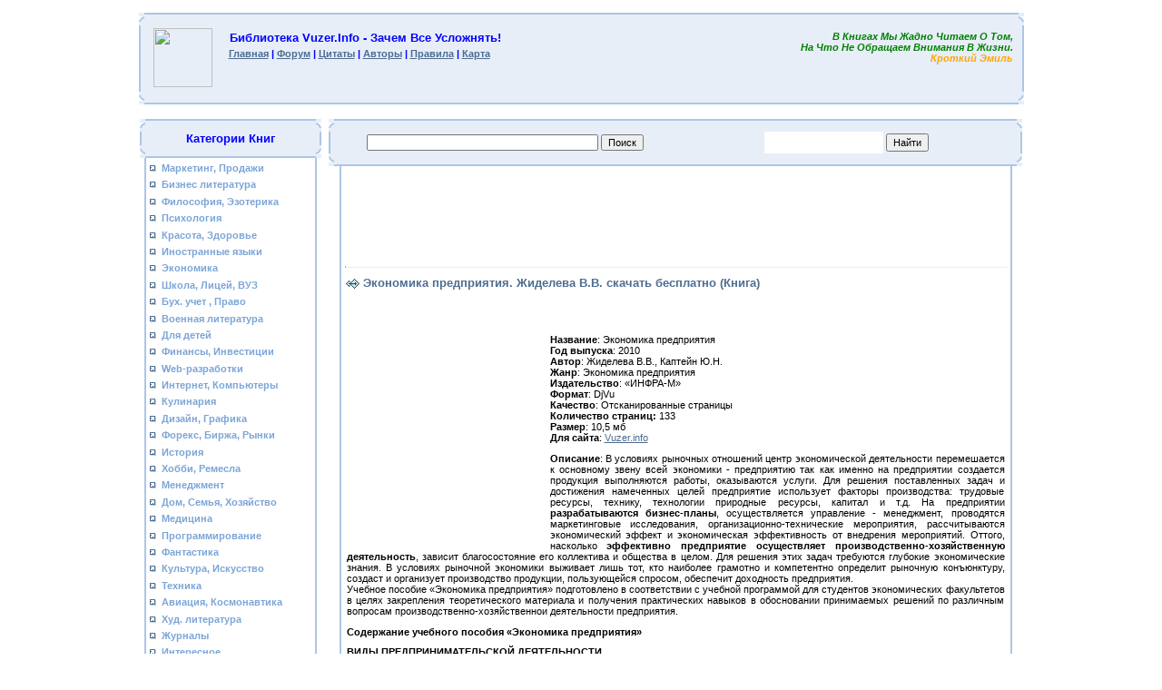

--- FILE ---
content_type: text/html; charset=utf-8
request_url: https://vuzer.info/load/ekonomika/ehkonomika_predprijatija_zhideleva_v_v/11-1-0-5175
body_size: 12324
content:
<!DOCTYPE html>
<html>
<head>
  <meta http-equiv="content-type" content="text/html; charset=utf-8">
  <title>Скачать Экономика предприятия. Жиделева В.В. бесплатно - Библиотека Vuzer.info</title>
  <meta name="keywords" content="Экономика предприятия. Жиделева В.В., скачать Экономика, скачать бесплатно Экономика">
  <meta name="Description" content="скачать Экономика предприятия. Жиделева В.В. бесплатно без регистрации">
  <link type="text/css" rel="StyleSheet" href="/_st/my.css">
  <link type="text/css" rel="StyleSheet" href="http://s33.ucoz.net/src/base.css">
  <link type="text/css" rel="StyleSheet" href="http://s33.ucoz.net/src/layer1.css">
  <script type="text/javascript" src="http://s33.ucoz.net/src/jquery-1.7.2.js"></script>
  <link href="http://s33.ucoz.net/src/ulightbox/ulightbox.css" rel="stylesheet" type="text/css">
  <script type="text/javascript" src="http://s33.ucoz.net/src/ulightbox/ulightbox.js"></script>
  <script type="text/javascript" src="http://s33.ucoz.net/src/uwnd.js?2"></script>
  <style type="text/css">
  .UhideBlock {display:none}
  </style>
</head>
<body bgcolor="#FFFFFF" topmargin="0" leftmargin="0" rightmargin="0" bottommargin="20" marginwidth="0" marginheight="0" style="padding:2px;">
  <br>
  <table align="center" border="0" width="975" cellspacing="0" cellpadding="0" bgcolor="#E7EEF8">
    <tr>
      <td valign="top"><img border="0" src="/.s/t/101/7.gif" width="6" height="6"></td>
      <td width="100%" style="border-top:2px solid #ACC6E5;"><img border="0" src="/.s/t/101/36.gif" width="1" height="1"></td>
      <td valign="top"><img border="0" src="/.s/t/101/8.gif" width="6" height="6"></td>
    </tr>
    <tr>
      <td style="border-left:2px solid #ACC6E5;"><img border="0" src="/.s/t/101/36.gif" width="1" height="1"></td>
      <td align="center" class="blocktitle">
        <table border="0" width="100%">
          <tr>
            <td align="center" width="80"><img src="http://vuzer.at.ua/home/images.jpeg" width="65" height="65"></td>
            <td valign="top">
              <table border="0" width="100%">
                <tr>
                  <td class="blocktitle" align="left">&nbsp;<b>Библиотека Vuzer.info - зачем все усложнять!</b>&nbsp;<br></td>
                </tr>
                <tr>
                  <td>
                    &nbsp;<a href="/">Главная</a> | <a href="/forum/">Форум</a> | <a href="/gb">Цитаты</a> | <a href="/publ/avtory_knig_izvestnye_i_ne_ochen/4">Авторы</a> | <a href="/index/0-4">Правила</a> | <a href="/index/0-11">Карта</a>
                  </td>
                </tr>
              </table>
            </td>
            <td align="right" valign="top">
              <table>
                <tr>
                  <td align="right"><i><span style="color:green">В книгах мы жадно читаем о том,<br>
                  на что не обращаем внимания в жизни.</span><br>
                  <span style="color:orange">Кроткий Эмиль</span></i></td>
                </tr>
              </table>
            </td>
          </tr>
        </table>
      </td>
      <td style="border-right:2px solid #ACC6E5;"><img border="0" src="/.s/t/101/36.gif" width="1" height="1"></td>
    </tr>
    <tr>
      <td valign="top"><img border="0" src="/.s/t/101/9.gif" width="6" height="6"></td>
      <td width="100%" style="border-bottom:2px solid #ACC6E5;"><img border="0" src="/.s/t/101/36.gif" width="1" height="1"></td>
      <td valign="top"><img border="0" src="/.s/t/101/10.gif" width="6" height="6"></td>
    </tr>
  </table><br>
  <table border="0" cellspacing="0" width="980" cellpadding="4" align="center">
    <tr>
      <td width="200" valign="top">
        <table border="0" width="100%" cellspacing="0" cellpadding="0">
          <tr>
            <td width="100%">
              <table border="0" width="100%" cellspacing="0" cellpadding="0" bgcolor="#E7EEF8">
                <tr>
                  <td valign="top"><img border="0" src="/.s/t/101/7.gif" width="6" height="6"></td>
                  <td width="100%" style="border-top:2px solid #ACC6E5;"><img border="0" src="/.s/t/101/36.gif" width="1" height="1"></td>
                  <td valign="top"><img border="0" src="/.s/t/101/8.gif" width="6" height="6"></td>
                </tr>
                <tr>
                  <td style="border-left:2px solid #ACC6E5;"><img border="0" src="/.s/t/101/36.gif" width="1" height="1"></td>
                  <td align="center" class="blocktitle"><b>Категории книг</b></td>
                  <td style="border-right:2px solid #ACC6E5;"><img border="0" src="/.s/t/101/36.gif" width="1" height="1"></td>
                </tr>
                <tr>
                  <td valign="top"><img border="0" src="/.s/t/101/9.gif" width="6" height="6"></td>
                  <td width="100%" style="border-bottom:2px solid #ACC6E5;"><img border="0" src="/.s/t/101/36.gif" width="1" height="1"></td>
                  <td valign="top"><img border="0" src="/.s/t/101/10.gif" width="6" height="6"></td>
                </tr>
              </table>
            </td>
          </tr>
          <tr>
            <td width="100%">
              <table border="0" width="95%" cellspacing="0" cellpadding="0" align="center">
                <tr>
                  <td style="border-left:2px solid #ACC6E5;"><img border="0" src="/.s/t/101/36.gif" width="1" height="1"></td>
                  <td style="padding-top:5px;">
                    <div id="uMenuDiv1" class="uMenuV" style="position:relative;">
                      <ul class="uMenuRoot">
                        <li>
                          <div class="umn-tl">
                            <div class="umn-tr">
                              <div class="umn-tc"></div>
                            </div>
                          </div>
                          <div class="umn-ml">
                            <div class="umn-mr">
                              <div class="umn-mc">
                                <div class="uMenuItem">
                                  <a href="/load/marketing_prodaji/4"><span>Маркетинг, Продажи</span></a>
                                </div>
                              </div>
                            </div>
                          </div>
                          <div class="umn-bl">
                            <div class="umn-br">
                              <div class="umn-bc">
                                <div class="umn-footer"></div>
                              </div>
                            </div>
                          </div>
                        </li>
                        <li>
                          <div class="umn-tl">
                            <div class="umn-tr">
                              <div class="umn-tc"></div>
                            </div>
                          </div>
                          <div class="umn-ml">
                            <div class="umn-mr">
                              <div class="umn-mc">
                                <div class="uMenuItem">
                                  <a href="/load/bizness_knigi/10"><span>Бизнес литература</span></a>
                                </div>
                              </div>
                            </div>
                          </div>
                          <div class="umn-bl">
                            <div class="umn-br">
                              <div class="umn-bc">
                                <div class="umn-footer"></div>
                              </div>
                            </div>
                          </div>
                        </li>
                        <li>
                          <div class="umn-tl">
                            <div class="umn-tr">
                              <div class="umn-tc"></div>
                            </div>
                          </div>
                          <div class="umn-ml">
                            <div class="umn-mr">
                              <div class="umn-mc">
                                <div class="uMenuItem">
                                  <a href="/load/filosofia_ezoterika/19"><span>Философия, Эзотерика</span></a>
                                </div>
                              </div>
                            </div>
                          </div>
                          <div class="umn-bl">
                            <div class="umn-br">
                              <div class="umn-bc">
                                <div class="umn-footer"></div>
                              </div>
                            </div>
                          </div>
                        </li>
                        <li>
                          <div class="umn-tl">
                            <div class="umn-tr">
                              <div class="umn-tc"></div>
                            </div>
                          </div>
                          <div class="umn-ml">
                            <div class="umn-mr">
                              <div class="umn-mc">
                                <div class="uMenuItem">
                                  <a href="/load/psihologia/3"><span>Психология</span></a>
                                </div>
                              </div>
                            </div>
                          </div>
                          <div class="umn-bl">
                            <div class="umn-br">
                              <div class="umn-bc">
                                <div class="umn-footer"></div>
                              </div>
                            </div>
                          </div>
                        </li>
                        <li>
                          <div class="umn-tl">
                            <div class="umn-tr">
                              <div class="umn-tc"></div>
                            </div>
                          </div>
                          <div class="umn-ml">
                            <div class="umn-mr">
                              <div class="umn-mc">
                                <div class="uMenuItem">
                                  <a href="/load/krasota_zdorovie/20"><span>Красота, Здоровье</span></a>
                                </div>
                              </div>
                            </div>
                          </div>
                          <div class="umn-bl">
                            <div class="umn-br">
                              <div class="umn-bc">
                                <div class="umn-footer"></div>
                              </div>
                            </div>
                          </div>
                        </li>
                        <li>
                          <div class="umn-tl">
                            <div class="umn-tr">
                              <div class="umn-tc"></div>
                            </div>
                          </div>
                          <div class="umn-ml">
                            <div class="umn-mr">
                              <div class="umn-mc">
                                <div class="uMenuItem">
                                  <a href="/load/inostrannie_iaziki/6"><span>Иностранные языки</span></a>
                                </div>
                              </div>
                            </div>
                          </div>
                          <div class="umn-bl">
                            <div class="umn-br">
                              <div class="umn-bc">
                                <div class="umn-footer"></div>
                              </div>
                            </div>
                          </div>
                        </li>
                        <li>
                          <div class="umn-tl">
                            <div class="umn-tr">
                              <div class="umn-tc"></div>
                            </div>
                          </div>
                          <div class="umn-ml">
                            <div class="umn-mr">
                              <div class="umn-mc">
                                <div class="uMenuItem">
                                  <a href="/load/ekonomika/11"><span>Экономика</span></a>
                                </div>
                              </div>
                            </div>
                          </div>
                          <div class="umn-bl">
                            <div class="umn-br">
                              <div class="umn-bc">
                                <div class="umn-footer"></div>
                              </div>
                            </div>
                          </div>
                        </li>
                        <li>
                          <div class="umn-tl">
                            <div class="umn-tr">
                              <div class="umn-tc"></div>
                            </div>
                          </div>
                          <div class="umn-ml">
                            <div class="umn-mr">
                              <div class="umn-mc">
                                <div class="uMenuItem">
                                  <a href="/load/shkola_licej_vuz/24"><span>Школа, Лицей, ВУЗ</span></a>
                                </div>
                              </div>
                            </div>
                          </div>
                          <div class="umn-bl">
                            <div class="umn-br">
                              <div class="umn-bc">
                                <div class="umn-footer"></div>
                              </div>
                            </div>
                          </div>
                        </li>
                        <li>
                          <div class="umn-tl">
                            <div class="umn-tr">
                              <div class="umn-tc"></div>
                            </div>
                          </div>
                          <div class="umn-ml">
                            <div class="umn-mr">
                              <div class="umn-mc">
                                <div class="uMenuItem">
                                  <a href="/load/uciot_pravo/7"><span>Бух. учет , Право</span></a>
                                </div>
                              </div>
                            </div>
                          </div>
                          <div class="umn-bl">
                            <div class="umn-br">
                              <div class="umn-bc">
                                <div class="umn-footer"></div>
                              </div>
                            </div>
                          </div>
                        </li>
                        <li>
                          <div class="umn-tl">
                            <div class="umn-tr">
                              <div class="umn-tc"></div>
                            </div>
                          </div>
                          <div class="umn-ml">
                            <div class="umn-mr">
                              <div class="umn-mc">
                                <div class="uMenuItem">
                                  <a href="/load/voennaja_literatura/25"><span>Военная литература</span></a>
                                </div>
                              </div>
                            </div>
                          </div>
                          <div class="umn-bl">
                            <div class="umn-br">
                              <div class="umn-bc">
                                <div class="umn-footer"></div>
                              </div>
                            </div>
                          </div>
                        </li>
                        <li>
                          <div class="umn-tl">
                            <div class="umn-tr">
                              <div class="umn-tc"></div>
                            </div>
                          </div>
                          <div class="umn-ml">
                            <div class="umn-mr">
                              <div class="umn-mc">
                                <div class="uMenuItem">
                                  <a href="/load/dlia_detei/14"><span>Для детей</span></a>
                                </div>
                              </div>
                            </div>
                          </div>
                          <div class="umn-bl">
                            <div class="umn-br">
                              <div class="umn-bc">
                                <div class="umn-footer"></div>
                              </div>
                            </div>
                          </div>
                        </li>
                        <li>
                          <div class="umn-tl">
                            <div class="umn-tr">
                              <div class="umn-tc"></div>
                            </div>
                          </div>
                          <div class="umn-ml">
                            <div class="umn-mr">
                              <div class="umn-mc">
                                <div class="uMenuItem">
                                  <a href="/load/finansi_investitsii/5"><span>Финансы, Инвестиции</span></a>
                                </div>
                              </div>
                            </div>
                          </div>
                          <div class="umn-bl">
                            <div class="umn-br">
                              <div class="umn-bc">
                                <div class="umn-footer"></div>
                              </div>
                            </div>
                          </div>
                        </li>
                        <li>
                          <div class="umn-tl">
                            <div class="umn-tr">
                              <div class="umn-tc"></div>
                            </div>
                          </div>
                          <div class="umn-ml">
                            <div class="umn-mr">
                              <div class="umn-mc">
                                <div class="uMenuItem">
                                  <a href="/load/web_razrabotki/8"><span>Web-разработки</span></a>
                                </div>
                              </div>
                            </div>
                          </div>
                          <div class="umn-bl">
                            <div class="umn-br">
                              <div class="umn-bc">
                                <div class="umn-footer"></div>
                              </div>
                            </div>
                          </div>
                        </li>
                        <li>
                          <div class="umn-tl">
                            <div class="umn-tr">
                              <div class="umn-tc"></div>
                            </div>
                          </div>
                          <div class="umn-ml">
                            <div class="umn-mr">
                              <div class="umn-mc">
                                <div class="uMenuItem">
                                  <a href="/load/internet_kompiuter/2"><span>Интернет, Компьютеры</span></a>
                                </div>
                              </div>
                            </div>
                          </div>
                          <div class="umn-bl">
                            <div class="umn-br">
                              <div class="umn-bc">
                                <div class="umn-footer"></div>
                              </div>
                            </div>
                          </div>
                        </li>
                        <li>
                          <div class="umn-tl">
                            <div class="umn-tr">
                              <div class="umn-tc"></div>
                            </div>
                          </div>
                          <div class="umn-ml">
                            <div class="umn-mr">
                              <div class="umn-mc">
                                <div class="uMenuItem">
                                  <a href="/load/kulinaria/15"><span>Кулинария</span></a>
                                </div>
                              </div>
                            </div>
                          </div>
                          <div class="umn-bl">
                            <div class="umn-br">
                              <div class="umn-bc">
                                <div class="umn-footer"></div>
                              </div>
                            </div>
                          </div>
                        </li>
                        <li>
                          <div class="umn-tl">
                            <div class="umn-tr">
                              <div class="umn-tc"></div>
                            </div>
                          </div>
                          <div class="umn-ml">
                            <div class="umn-mr">
                              <div class="umn-mc">
                                <div class="uMenuItem">
                                  <a href="/load/dizain_grafika/12"><span>Дизайн, Графика</span></a>
                                </div>
                              </div>
                            </div>
                          </div>
                          <div class="umn-bl">
                            <div class="umn-br">
                              <div class="umn-bc">
                                <div class="umn-footer"></div>
                              </div>
                            </div>
                          </div>
                        </li>
                        <li>
                          <div class="umn-tl">
                            <div class="umn-tr">
                              <div class="umn-tc"></div>
                            </div>
                          </div>
                          <div class="umn-ml">
                            <div class="umn-mr">
                              <div class="umn-mc">
                                <div class="uMenuItem">
                                  <a href="/load/forex_birja/9"><span>Форекс, Биржа, Рынки</span></a>
                                </div>
                              </div>
                            </div>
                          </div>
                          <div class="umn-bl">
                            <div class="umn-br">
                              <div class="umn-bc">
                                <div class="umn-footer"></div>
                              </div>
                            </div>
                          </div>
                        </li>
                        <li>
                          <div class="umn-tl">
                            <div class="umn-tr">
                              <div class="umn-tc"></div>
                            </div>
                          </div>
                          <div class="umn-ml">
                            <div class="umn-mr">
                              <div class="umn-mc">
                                <div class="uMenuItem">
                                  <a href="/load/istoria/28"><span>История</span></a>
                                </div>
                              </div>
                            </div>
                          </div>
                          <div class="umn-bl">
                            <div class="umn-br">
                              <div class="umn-bc">
                                <div class="umn-footer"></div>
                              </div>
                            </div>
                          </div>
                        </li>
                        <li>
                          <div class="umn-tl">
                            <div class="umn-tr">
                              <div class="umn-tc"></div>
                            </div>
                          </div>
                          <div class="umn-ml">
                            <div class="umn-mr">
                              <div class="umn-mc">
                                <div class="uMenuItem">
                                  <a href="/load/hobbi_remesla/17"><span>Хобби, Ремесла</span></a>
                                </div>
                              </div>
                            </div>
                          </div>
                          <div class="umn-bl">
                            <div class="umn-br">
                              <div class="umn-bc">
                                <div class="umn-footer"></div>
                              </div>
                            </div>
                          </div>
                        </li>
                        <li>
                          <div class="umn-tl">
                            <div class="umn-tr">
                              <div class="umn-tc"></div>
                            </div>
                          </div>
                          <div class="umn-ml">
                            <div class="umn-mr">
                              <div class="umn-mc">
                                <div class="uMenuItem">
                                  <a href="/load/menedjment_upravlenie/21"><span>Менеджмент</span></a>
                                </div>
                              </div>
                            </div>
                          </div>
                          <div class="umn-bl">
                            <div class="umn-br">
                              <div class="umn-bc">
                                <div class="umn-footer"></div>
                              </div>
                            </div>
                          </div>
                        </li>
                        <li>
                          <div class="umn-tl">
                            <div class="umn-tr">
                              <div class="umn-tc"></div>
                            </div>
                          </div>
                          <div class="umn-ml">
                            <div class="umn-mr">
                              <div class="umn-mc">
                                <div class="uMenuItem">
                                  <a href="/load/dom_semia_hoziaistvo/1"><span>Дом, Семья, Хозяйство</span></a>
                                </div>
                              </div>
                            </div>
                          </div>
                          <div class="umn-bl">
                            <div class="umn-br">
                              <div class="umn-bc">
                                <div class="umn-footer"></div>
                              </div>
                            </div>
                          </div>
                        </li>
                        <li>
                          <div class="umn-tl">
                            <div class="umn-tr">
                              <div class="umn-tc"></div>
                            </div>
                          </div>
                          <div class="umn-ml">
                            <div class="umn-mr">
                              <div class="umn-mc">
                                <div class="uMenuItem">
                                  <a href="/load/medicina/31"><span>Медицина</span></a>
                                </div>
                              </div>
                            </div>
                          </div>
                          <div class="umn-bl">
                            <div class="umn-br">
                              <div class="umn-bc">
                                <div class="umn-footer"></div>
                              </div>
                            </div>
                          </div>
                        </li>
                        <li>
                          <div class="umn-tl">
                            <div class="umn-tr">
                              <div class="umn-tc"></div>
                            </div>
                          </div>
                          <div class="umn-ml">
                            <div class="umn-mr">
                              <div class="umn-mc">
                                <div class="uMenuItem">
                                  <a href="/load/programirovanie/16"><span>Программирование</span></a>
                                </div>
                              </div>
                            </div>
                          </div>
                          <div class="umn-bl">
                            <div class="umn-br">
                              <div class="umn-bc">
                                <div class="umn-footer"></div>
                              </div>
                            </div>
                          </div>
                        </li>
                        <li>
                          <div class="umn-tl">
                            <div class="umn-tr">
                              <div class="umn-tc"></div>
                            </div>
                          </div>
                          <div class="umn-ml">
                            <div class="umn-mr">
                              <div class="umn-mc">
                                <div class="uMenuItem">
                                  <a href="/load/fantastika/29"><span>Фантастика</span></a>
                                </div>
                              </div>
                            </div>
                          </div>
                          <div class="umn-bl">
                            <div class="umn-br">
                              <div class="umn-bc">
                                <div class="umn-footer"></div>
                              </div>
                            </div>
                          </div>
                        </li>
                        <li>
                          <div class="umn-tl">
                            <div class="umn-tr">
                              <div class="umn-tc"></div>
                            </div>
                          </div>
                          <div class="umn-ml">
                            <div class="umn-mr">
                              <div class="umn-mc">
                                <div class="uMenuItem">
                                  <a href="/load/kulitura_iskustvo/26"><span>Культура, Искусство</span></a>
                                </div>
                              </div>
                            </div>
                          </div>
                          <div class="umn-bl">
                            <div class="umn-br">
                              <div class="umn-bc">
                                <div class="umn-footer"></div>
                              </div>
                            </div>
                          </div>
                        </li>
                        <li>
                          <div class="umn-tl">
                            <div class="umn-tr">
                              <div class="umn-tc"></div>
                            </div>
                          </div>
                          <div class="umn-ml">
                            <div class="umn-mr">
                              <div class="umn-mc">
                                <div class="uMenuItem">
                                  <a href="/load/tehnika/27"><span>Техника</span></a>
                                </div>
                              </div>
                            </div>
                          </div>
                          <div class="umn-bl">
                            <div class="umn-br">
                              <div class="umn-bc">
                                <div class="umn-footer"></div>
                              </div>
                            </div>
                          </div>
                        </li>
                        <li>
                          <div class="umn-tl">
                            <div class="umn-tr">
                              <div class="umn-tc"></div>
                            </div>
                          </div>
                          <div class="umn-ml">
                            <div class="umn-mr">
                              <div class="umn-mc">
                                <div class="uMenuItem">
                                  <a href="/load/aviacija_kosmonavtika/30"><span>Авиация, Космонавтика</span></a>
                                </div>
                              </div>
                            </div>
                          </div>
                          <div class="umn-bl">
                            <div class="umn-br">
                              <div class="umn-bc">
                                <div class="umn-footer"></div>
                              </div>
                            </div>
                          </div>
                        </li>
                        <li>
                          <div class="umn-tl">
                            <div class="umn-tr">
                              <div class="umn-tc"></div>
                            </div>
                          </div>
                          <div class="umn-ml">
                            <div class="umn-mr">
                              <div class="umn-mc">
                                <div class="uMenuItem">
                                  <a href="/load/hudojestvennaia_literatura/22"><span>Худ. литература</span></a>
                                </div>
                              </div>
                            </div>
                          </div>
                          <div class="umn-bl">
                            <div class="umn-br">
                              <div class="umn-bc">
                                <div class="umn-footer"></div>
                              </div>
                            </div>
                          </div>
                        </li>
                        <li>
                          <div class="umn-tl">
                            <div class="umn-tr">
                              <div class="umn-tc"></div>
                            </div>
                          </div>
                          <div class="umn-ml">
                            <div class="umn-mr">
                              <div class="umn-mc">
                                <div class="uMenuItem">
                                  <a href="/load/jurnali/23"><span>Журналы</span></a>
                                </div>
                              </div>
                            </div>
                          </div>
                          <div class="umn-bl">
                            <div class="umn-br">
                              <div class="umn-bc">
                                <div class="umn-footer"></div>
                              </div>
                            </div>
                          </div>
                        </li>
                        <li>
                          <div class="umn-tl">
                            <div class="umn-tr">
                              <div class="umn-tc"></div>
                            </div>
                          </div>
                          <div class="umn-ml">
                            <div class="umn-mr">
                              <div class="umn-mc">
                                <div class="uMenuItem">
                                  <a href="/load/interesnoe/13"><span>Интересное</span></a></div><div></br>
<script type="text/javascript">
<!--
var _acic={dataProvider:10,allowCookieMatch:false};(function(){var e=document.createElement("script");e.type="text/javascript";e.async=true;e.src="https://www.acint.net/aci.js";var t=document.getElementsByTagName("script")[0];t.parentNode.insertBefore(e,t)})()
//-->
</script></div>
                                </div>
                              </div>
                            </div>
                          </div>
                          <div class="umn-bl">
                            <div class="umn-br">
                              <div class="umn-bc">
                                <div class="umn-footer"></div>
                              </div>
                            </div>
                          </div>
                        </li>
                      </ul>
                    </div>
                    <script type="text/javascript">
                    $(function(){_uBuildMenu('#uMenuDiv1',0,document.location.href+'/','uMenuItemA','uMenuArrow',2500);})
                    </script>
                  </td>
                  <td style="border-right:2px solid #ACC6E5;"><img border="0" src="/.s/t/101/36.gif" width="1" height="1"></td>
                </tr>
                <tr>
                  <td valign="top"><img border="0" src="/.s/t/101/9.gif" width="6" height="6"></td>
                  <td width="100%" style="border-bottom:2px solid #ACC6E5;"><img border="0" src="/.s/t/101/36.gif" width="1" height="1"></td>
                  <td valign="top"><img border="0" src="/.s/t/101/10.gif" width="6" height="6"></td>
                </tr>
              </table>
            </td>
          </tr>
        </table><br>
      </td>
      <td valign="top">
        <table border="0" width="100%" cellspacing="0" cellpadding="0">
          <tr>
            <td width="100%">
              <table border="0" width="100%" cellspacing="0" cellpadding="0" bgcolor="#E7EEF8">
                <tr>
                  <td valign="top"><img border="0" src="/.s/t/101/7.gif" width="6" height="6"></td>
                  <td width="100%" style="border-top:2px solid #ACC6E5;"><img border="0" src="/.s/t/101/36.gif" width="1" height="1"></td>
                  <td valign="top"><img border="0" src="/.s/t/101/8.gif" width="6" height="6"></td>
                </tr>
                <tr>
                  <td style="border-left:2px solid #ACC6E5;"><img border="0" src="/.s/t/101/36.gif" width="1" height="1"></td>
                  <td align="center">
                    <table border="0" width="100%" cellspacing="0" cellpadding="0">
                      <tr>
                        <td align="center" width="50%">
                          <form action="https://vuzer.info/index/poisk_na_vuzer_info/0-15" id="cse-search-box" name="cse-search-box">
                            <div>
                              <input type="hidden" name="cx" value="partner-pub-6656600838850297:eyrn3zl4y2p"> <input type="hidden" name="cof" value="FORID:11"> <input type="hidden" name="ie" value="UTF-8"> <input type="text" name="q" size="40"> <input type="submit" name="sa" value="&#x041f;&#x043e;&#x0438;&#x0441;&#x043a;">
                            </div>
                          </form>
                          <script type="text/javascript" src="http://www.google.ru/cse/brand?form=cse-search-box&amp;lang=ru"></script>
                        </td>
                        <td align="center" width="50%">
                          <input class="otextarea" style="border: #FFFFFF; width: 250; height: 22px;" autocomplete="off" value="" id="mainSearchInput" onkeyup="if(event.keyCode!=13){suggest(this.value,event.keyCode)}else{return checkEnterSearch();}" type="text"> <input class="button" id="mySearchSubmitButton" onclick="document.mysearchform.query.value=$('#mainSearchInput').val();document.mysearchform.submit();" style="height: 20px;" value="Найти" type="submit"><br>
                          <form method="post" action="/load/" name="mysearchform" id="mysearchform">
                            <input name="query" type="hidden"> <input name="a" value="2" type="hidden">
                          </form>
                        </td>
                      </tr>
                    </table>
                  </td>
                  <td style="border-right:2px solid #ACC6E5;"><img border="0" src="/.s/t/101/36.gif" width="1" height="1"></td>
                </tr>
                <tr>
                  <td valign="top"><img border="0" src="/.s/t/101/9.gif" width="6" height="6"></td>
                  <td width="100%" style="border-bottom:2px solid #ACC6E5;"><img border="0" src="/.s/t/101/36.gif" width="1" height="1"></td>
                  <td valign="top"><img border="0" src="/.s/t/101/10.gif" width="6" height="6"></td>
                </tr>
              </table>
            </td>
          </tr>
          <tr>
            <td width="100%">
              <table border="0" width="97%" cellspacing="0" cellpadding="0" align="center">
                <tr>
                  <td style="border-left:2px solid #ACC6E5;"><img border="0" src="/.s/t/101/36.gif" width="1" height="1"></td>
                  <td>
                    <table border="0" cellpadding="0" cellspacing="0" width="728" height="105">
                      <tr>
                        <td>
                          <div id="PC_Teaser_Block_16240"></div>
                        </td>
                      </tr>
                    </table>
                    <table border="0" width="100%" cellpadding="0" cellspacing="0">
                      <tr>
                        <td>
                          <hr>
                          <div class="eTitle" style="padding-bottom:5px;">
                            <h1>Экономика предприятия. Жиделева В.В. скачать бесплатно (Книга)</h1>
                          </div>
                          <table border="0" width="100%" cellspacing="0" cellpadding="2" class="eBlock">
                            <tr>
                              <td colspan="2">
                                <img src="/_ld/51/55352431.jpg" alt="Экономика предприятия. Жиделева В.В." class="table" align="left" width="200" height="250">
                                <p>
                                <script type="text/javascript">

                                <!--
                                google_ad_client = "ca-pub-6656600838850297";
                                /* Vuzer-468&#42;60 (belii) */
                                google_ad_slot = "0226953298";
                                google_ad_width = 468;
                                google_ad_height = 60;
                                //-->
                                </script><br></p>
                                <div align="justify">
                                  <b>Название</b>: Экономика предприятия<br>
                                  <b>Год выпуска</b>: 2010<br>
                                  <b>Автор</b>: Жиделева В.В., Каптейн Ю.Н.<br>
                                  <b>Жанр</b>: Экономика предприятия<br>
                                  <b>Издательство</b>: «ИНФРА-М»<br>
                                  <b>Формат</b>: DjVu<br>
                                  <b>Качество</b>: Отсканированные страницы<br>
                                  <b>Количество страниц:</b> 133<br>
                                  <b>Размер</b>: 10,5 мб<br>
                                  <b>Для сайта</b>: <a class="link" href="/" rel="nofollow" target="_blank">Vuzer.info</a>
                                  <p><b>Описание</b>: В условиях рыночных отношений центр экономической деятельности перемешается к основному звену всей экономики - предприятию так как именно на предприятии создается продукция выполняются работы, оказываются услуги. Для решения поставленных задач и достижения намеченных целей предприятие использует факторы производства: трудовые ресурсы, технику, технологии природные ресурсы, капитал и т.д. На предприятии <b>разрабатываются бизнес-планы</b>, осуществляется управление - менеджмент, проводятся маркетинговые исследования, организационно-технические мероприятия, рассчитываются экономический эффект и экономическая эффективность от внедрения мероприятий. Оттого, насколько <b>эффективно предприятие осуществляет производственно-хозяйственную деятельность</b>, зависит благосостояние его коллектива и общества в целом. Для решения этих задач требуются глубокие экономические знания. В условиях рыночной экономики выживает лишь тот, кто наиболее грамотно и компетентно определит рыночную конъюнктуру, создаст и организует производство продукции, пользующейся спросом, обеспечит доходность предприятия.<br>
                                  Учебное пособие «Экономика предприятия» подготовлено в соответствии с учебной программой для студентов экономических факультетов в целях закрепления теоретического материала и получения практических навыков в обосновании принимаемых решений по различным вопросам производственно-хозяйственнои деятельности предприятия.</p>
                                  <p><b>Содержание учебного пособия «Экономика предприятия»</b></p>
                                  <p><b>ВИДЫ ПРЕДПРИНИМАТЕЛЬСКОЙ ДЕЯТЕЛЬНОСТИ<br>
                                  ОРГАНИЗАЦИОННО-ПРАВОВЫЕ ФОРМЫ ПРЕДПРИЯТИЙ<br>
                                  ВИДЫ И ФОРМЫ СОБСТВЕННОСТИ<br>
                                  МОДЕЛИ ПОВЕДЕНИЯ ПРЕДПРИЯТИЙ В ПЕРЕХОДНЫЙ ПЕРИОД<br>
                                  ПРОИЗВОДСТВЕННАЯ ПРОГРАММА ПРЕДПРИЯТИЯ<br>
                                  ПРОИЗВОДСТВЕННАЯ МОЩНОСТЬ ПРЕДПРИЯТИЯ<br>
                                  ОСНОВНЫЕ ПРОИЗВОДСТВЕННЫЕ ФОНДЫ<br>
                                  ОБОРОТНЫЕ СРЕДСТВА<br>
                                  КАДРЫ ПРЕДПРИЯТИЯ, ПРОИЗВОДИТЕЛЬНОСТЬ ТРУДА<br>
                                  ИНВЕСТИЦИОННАЯ ДЕЯТЕЛЬНОСТЬ ПРЕДПРИЯТИЯ<br>
                                  ОПЛАТА ТРУДА РАБОТНИКОВ<br>
                                  СЕБЕСТОИМОСТЬ ПРОДУКЦИИ<br>
                                  ПРИБЫЛЬ И РЕНТАБЕЛЬНОСТЬ<br>
                                  МЕТОДОЛОГИЧЕСКИЕ ОСНОВЫ АНАЛИЗА СЕБЕСТОИМОСТИ ПРОДУКЦИИ И ПРИБЫЛИ В РЫНОЧНЫХ УСЛОВИЯХ<br>
                                  ЭКОНОМИЧЕСКАЯ ЭФФЕКТИВНОСТЬ ПРОИЗВОДСТВА<br>
                                  ЭКОНОМИЧЕСКИЙ АНАЛИЗ ФИНАНСОВОГО СОСТОЯНИЯ И ХОЗЯЙСТВЕННОЙ ДЕЯТЕЛЬНОСТИ ПРЕДПРИЯТИЯ<br>
                                  КОНТРОЛЬНЫЕ ЗАДАНИЯ<br>
                                  ОТВЕТЫ НА ЗАДАЧИ<br>
                                  ТЕСТЫ<br>
                                  СЛОВАРЬ ЭКОНОМИЧЕСКИХ ТЕРМИНОВ</b></p>
                                  <p></p>
                                  <div align="center">
                                    <b><br>
                                    <a class="link" href="/go?http://letitbit.net/download/79130.791ee96c835a099159e6d0c957927feb0/EP_Zh.rar.html" title="http://letitbit.net/download/79130.791ee96c835a099159e6d0c957927feb0/EP_Zh.rar.html" rel="nofollow" target="_blank">Скачать с letitbit</a></b>
                                    <p><b><a class="link" href="/go?http://shareflare.net/download/943889.791ee96c835a099159e6d0c957927feb0/EP_Zh.rar.html" title="http://shareflare.net/download/943889.791ee96c835a099159e6d0c957927feb0/EP_Zh.rar.html" rel="nofollow" target="_blank">Скачать с shareflare</a></b></p>
                                    <p><b><a class="link" href="/go?http://depositfiles.com/files/kq648izpq" title="http://depositfiles.com/files/kq648izpq" rel="nofollow" target="_blank">Скачать с depositfiles</a><br></b></p>
                                  </div>
                                </div>
                              </td>
                            </tr>
                            <tr>
                              <td align="center" colspan="2">
                                <script type="text/javascript">
                                <!--
                                google_ad_client = "ca-pub-6656600838850297";
                                /* Vuzer-320&#42;50 (skachati) */
                                google_ad_slot = "4099086963";
                                google_ad_width = 320;
                                google_ad_height = 50;
                                //-->
                                </script>
                              </td>
                            </tr>
                            <tr height="280">
                              <td align="center" width="45%">
                                <script type="text/javascript">
                                <!--
                                google_ad_client = "pub-6656600838850297";
                                /* 300x250, Vuzer */
                                google_ad_slot = "1549756521";
                                google_ad_width = 300;
                                google_ad_height = 250;
                                //-->
                                </script>
                              </td>
                              <td align="center">
                                <br>
                                <table border="0" width="300px" height="250px" cellspacing="5" cellpadding="10" bgcolor="#E7EEF8">
                                  <tr>
                                    <td valign="top">
                                      <h2>А знаете ли Вы что...</h2><b>Самая маленькая книга</b> (1х1 мм) – книга с детской сказкой «<b>Старый король Коул</b>» – была напечатана на бумаге плотностью 22 г/м2 тиражом в 85 экземпляров в марте 1985г. издательством «<b>Глениффер пресс</b>», Шотландия. Страницы книги можно переворачивать только с помощью иглы, да и то с большой осторожностью.
                                    </td>
                                  </tr>
                                </table><br>
                              </td>
                            </tr>
                            <tr>
                              <td class="eDetails1" colspan="2"><span style="color:gray">Книга "<b>Экономика предприятия. Жиделева В.В.</b>" расположена в категории <a href="/load/ekonomika/11">Экономика</a>. Книга была добавлена в нашу библиотеку пользователем <a href="javascript://" rel="nofollow" onclick="window.open('https://vuzer.info/index/8-2','up2','scrollbars=1,top=0,left=0,resizable=1,width=680,height=350');return false;">vuzer</a>. Вы <b>1144</b> пользователь, который просматривает данный материал. Скачать "<b>Экономика предприятия. Жиделева В.В.</b>" вы можете абсолютно бесплатно по ссылкам расположенным выше, однако помните, что Книга представлена(н) исключительно в ознакомительных целях и после ее(его) изучения, необходимо удалить с Вашего жесткого диска. :)) На данный момент Книга "<b>Экономика предприятия. Жиделева В.В.</b>" имеет оценку <b><span id="entRating5175">0.0</span></b>/<b><span id="entRated5175">0</span></b>, чтобы ее повысить выберите 5 звездочек на шкале расположенной ниже. Так же будем Вам признательные если Вы в комментарии, оставите свой отзыв о данном материале. эту книгу еще можно найти по следующим меткам: <a href="/search/%D1%8D%D0%BA%D0%BE%D0%BD%D0%BE%D0%BC%D0%B8%D0%BA%D0%B0/" rel="nofollow" class="eTag">экономика</a>, <a href="/search/%D0%92.%D0%92./" rel="nofollow" class="eTag">В.В.</a>, <a href="/search/%D0%BF%D1%80%D0%B5%D0%B4%D0%BF%D1%80%D0%B8%D1%8F%D1%82%D0%B8%D1%8F./" rel="nofollow" class="eTag">предприятия.</a>, <a href="/search/%D0%96%D0%B8%D0%B4%D0%B5%D0%BB%D0%B5%D0%B2%D0%B0/" rel="nofollow" class="eTag">Жиделева</a></span></td>
                            </tr>
                            <tr>
                              <td class="eDetails2" colspan="2">
                                <ul class="uRelatedEntries">
                                  <li class="uRelatedEntry">
                                    <a href="/load/ekonomika/makroehkonomika_ivashkovskij_s_n/11-1-0-12">Макроэкономика Ивашковский С. Н.</a>
                                  </li>
                                  <li class="uRelatedEntry">
                                    <a href="/load/ekonomika/mikroehkonomika_s_n_ivashkovskij/11-1-0-13">Микроэкономика - С. Н. Ивашковский</a>
                                  </li>
                                  <li class="uRelatedEntry">
                                    <a href="/load/ekonomika/1/11-1-0-190">Охрана труда - Арустамов Э.А.</a>
                                  </li>
                                  <li class="uRelatedEntry">
                                    <a href="/load/ekonomika/gosudarstvennoe_regulirovanie_ehkonomiki/11-1-0-2289">Государственное регулирование экономики</a>
                                  </li>
                                  <li class="uRelatedEntry">
                                    <a href="/load/ekonomika/mezhdunarodnye_ehkonomicheskie_otnoshenija_semenov_k_a/11-1-0-3738">Международные экономические отношения. Семенов К.А.</a>
                                  </li>
                                  <li class="uRelatedEntry">
                                    <a href="/load/ekonomika/finansovyj_analiz_predprijatija_liferenko_g_n/11-1-0-3773">Финансовый анализ предприятия. Лиференко Г.Н.</a>
                                  </li>
                                  <li class="uRelatedEntry">
                                    <a href="/load/ekonomika/analiz_khozjajstvennoj_dejatelnosti_predprijatija_savickaja_g_v/11-1-0-3845">Анализ хозяйственной деятельности предприятия. Савицкая Г.В.</a>
                                  </li>
                                  <li class="uRelatedEntry">
                                    <a href="/load/ekonomika/ehkonomika_promyshlennogo_predprijatija_zajcev_n_l/11-1-0-5987">Экономика промышленного предприятия. Зайцев Н.Л.</a>
                                  </li>
                                  <li class="uRelatedEntry">
                                    <a href="/load/ekonomika/glavbukh_23_2010/11-1-0-7674">Главбух №23, 2010</a>
                                  </li>
                                  <li class="uRelatedEntry">
                                    <a href="/load/psihologia/psikhotekhnologii_izmenennykh_sostojanij_soznanija_kozlov_v_v/3-1-0-22432">Психотехнологии измененных состояний сознания. Козлов В.В.</a>
                                  </li>
                                  <li class="uRelatedEntry">
                                    <a href="/load/ekonomika/ehkonomicheskaja_informatika_konjukhovskij_p_v_kolesov_d_n/11-1-0-24656">Экономическая информатика. Конюховский П.В., Колесов Д.Н.</a>
                                  </li>
                                  <li class="uRelatedEntry">
                                    <a href="/load/ekonomika/ehkonomika_predprijatija_titov_v_i/11-1-0-26490">Экономика предприятия. Титов В.И.</a>
                                  </li>
                                  <li class="uRelatedEntry">
                                    <a href="/load/ekonomika/ehkonomiko_matematicheskie_metody_i_modeli_teorija_i_praktika/11-1-0-32587">Христиановский В.В., Щербина В.П. Экономико-математические методы и модели: теория и практика</a>
                                  </li>
                                </ul>
                              </td>
                            </tr>
                            <tr>
                              <td class="eDetails2" colspan="2">
                                <table border="0" width="715" height="50" cellspacing="10" cellpadding="0">
                                  <tr>
                                    <td>
                                      <script type="text/javascript" src="//yandex.st/share/share.js" charset="utf-8"></script>
                                      <div class="yashare-auto-init" data-yasharel10n="ru" data-yasharetype="button" data-yasharequickservices="yaru,vkontakte,facebook,twitter,odnoklassniki,moimir,lj,friendfeed,moikrug,gplus"></div>
                                    </td>
                                    <td width="240" align="right">
                                      <script type="text/javascript">
                                      window.___gcfg = {lang: 'ru'};

                                      (function() {
                                      var po = document.createElement('script'); po.type = 'text/javascript'; po.async = true;
                                      po.src = 'https://apis.google.com/js/plusone.js';
                                      var s = document.getElementsByTagName('script')[0]; s.parentNode.insertBefore(po, s);
                                      })();
                                      </script>
                                    </td>
                                  </tr>
                                  <tr>
                                    <td>
                                      Читать @Vuzer_info 
                                      <script>

                                      !function(d,s,id){var js,fjs=d.getElementsByTagName(s)[0];if(!d.getElementById(id)){js=d.createElement(s);js.id=id;js.src="//platform.twitter.com/widgets.js";fjs.parentNode.insertBefore(js,fjs);}}(document,"script","twitter-wjs");
                                      </script>
                                    </td>
                                    <td width="240" align="right"></td>
                                  </tr>
                                </table>
                                <table border="0" width="90%" cellspacing="5" cellpadding="3">
                                  <tr>
                                    <td colspan="2">Копирование, тиражирование, перепечатка, книги "Экономика предприятия. Жиделева В.В." возможно только с указанием обратной активной ссылки на наш сайт, либо на сайт автора материала.</td>
                                  </tr>
                                  <tr>
                                    <td align="center">
                                    <textarea rows="1" cols="100" name="text">Экономика предприятия. Жиделева В.В.</textarea></td>
                                  </tr>
                                  <tr>
                                    <td align="center">
                                    <textarea rows="1" cols="100" name="text">[url=https://vuzer.info/load/ekonomika/ehkonomika_predprijatija_zhideleva_v_v/11-1-0-5175]Экономика предприятия. Жиделева В.В.[/url]</textarea></td>
                                  </tr>
                                </table>
                              </td>
                            </tr>
                            <tr>
                              <td class="eDetails1" colspan="2">
                                <p>
                                <script type="text/javascript">

                                <!--
                                google_ad_client = "pub-6656600838850297";
                                /* 728x15, ссылки белые */
                                google_ad_slot = "0724278147";
                                google_ad_width = 728;
                                google_ad_height = 15;
                                //-->
                                </script></p>
                              </td>
                            </tr>
                          </table><br>
                          <table border="0" cellpadding="0" cellspacing="0" width="98%" align="center">
                            <tr width="100%">
                              <td align="right"><br></td>
                            </tr>
                            <tr>
                              <td colspan="2">
                                <script type="text/javascript">
                                function ban_item(id){if (confirm('Вы действительно хотите активировать данный материал?')){var img=document.getElementById('bi'+id);img.src='http://s33.ucoz.net/img/fr/EmnAjax.gif';_uPostForm('',{url:'https://vuzer.info/index/86-'+id+'-1'});}}function del_item(id){if (confirm('Вы подтверждаете удаление?')){var img=document.getElementById('di'+id);img.src='http://s33.ucoz.net/img/fr/EmnAjax.gif';_uPostForm('',{url:'https://vuzer.info/index/',type:'POST',data:{ssid:'047066750325714400256',a:'38',s:id}});}}
                                </script>
                                <div id="myGrid" style="display:none;">
                                  <div style="position:fixed;width:100%;text-align:center;padding-top:250px;"><img alt="" src="http://s33.ucoz.net/img/ma/m/i3.gif" style="border:0;width:220px;height:19px;"></div>
                                </div>
                                <script type="text/javascript">
                                function spages(p){if (1){document.location.href='/'+'load'+'/'+'11-'+p+'-0-5175'; return;}try{document.getElementById('myGrid').style.cssText = 'position:absolute; z-index:8; top:0;left:0; display:normal; background: url(\'http://s33.ucoz.net/img/fr/g.gif\'); text-align:center; width:'+document.body.scrollWidth+'px; height:'+document.body.scrollHeight+'px;';}catch(e){}_uPostForm('',{url:'/load/11-'+p+'-0-5175-987-0-0-'+Math.floor(Math.random()*1e8)});}
                                </script><a name="comments" id="comments"></a>
                                <div id="newEntryT"></div>
                                <div id="allEntries"></div>
                                <div id="newEntryB"></div>
                              </td>
                            </tr>
                            <tr>
                              <td colspan="2" align="center"></td>
                            </tr>
                            <tr>
                              <td colspan="2" height="10"></td>
                            </tr>
                          </table>
                          <script type="text/javascript">
                          function addcom(f){if (document.getElementById('addcBut')){document.getElementById('addcBut').disabled=true;}else {try{document.addform.submit.disabled=true;}catch(e){}}if (document.getElementById('eMessage')){document.getElementById('eMessage').innerHTML='<span style="color:#8B8B8B"><img src="http://s33.ucoz.net/img/ma/m/i2.gif" border="0" align="absmiddle" width="13" height="13"> Идет передача данных...</span>';}_uPostForm('acform',{type:'POST',url:'https://vuzer.info/index/'});}var _y8M=''; function _dS(s){ var i;var r=""; var l=s.length-1; var k=s.substr(l,1); for (i=0;i<l;i++){ c=s.charCodeAt(i)-k;  if(c<32){ c=127-(32-c);} r+=String.fromCharCode(c); } return r;} _y8M=_dS('?lqsxw#w|sh@%klgghq%#qdph@%vrv%#ydoxh@%6566584<85%#2A3');
                          </script>
                          <form method="post" name="addform" id="acform" style="margin:0" action="https://vuzer.info/index/" onsubmit="addcom();return false;">
                            <script type="text/javascript">
                            document.write(_y8M)
                            </script>
                            <table border="0" width="95%" cellspacing="1" cellpadding="2" class="commTable" align="center">
                              <tr>
                                <td class="commTd2" colspan="2">
                                  <div class="commError" id="eMessage" align="center"></div>
                                </td>
                              </tr>
                              <tr>
                                <td width="15%" class="commTd1" nowrap>Имя *:</td>
                                <td class="commTd2"><input class="commFl" type="text" name="name" value="" size="30" maxlength="60"></td>
                              </tr>
                              <tr>
                                <td class="commTd1">Email:</td>
                                <td class="commTd2"><input class="commFl" type="text" name="email" value="" size="30" maxlength="60"></td>
                              </tr>
                              <tr>
                                <td class="commTd2" colspan="2">
                                  <div style="padding-bottom:2px"></div>
                                  <table border="0" cellpadding="0" cellspacing="0" width="100%">
                                    <tr>
                                      <td valign="top">
                                      <textarea class="commFl" style="height:120px;" rows="8" name="message" id="message" cols="50"></textarea></td>
                                    </tr>
                                  </table>
                                </td>
                              </tr>
                              <tr>
                                <td class="commTd1" nowrap>Код *:</td>
                                <td class="commTd2"><input class="securityCode" type="text" name="code" size="7" maxlength="6" style="padding:4px;font-size:20px;"><input type="hidden" name="seckey" value="3951976540016945025"> <img alt="" style="margin:0;padding:0;border:0;cursor:pointer;vertical-align:top;" id="secuImgC" align="absmiddle" title="Обновить код безопасности" onclick="this.src='/secure/?k=3951976540016945025;m=addcom33105768;tm='+Math.random();" src="/secure/?k=3951976540016945025;m=addcom33105768;tm=1362475513"> <img alt="" src="http://s33.ucoz.net/img/ma/refresh.gif" border="0" align="absmiddle" style="cursor:pointer;" onclick="document.getElementById('secuImgC').src='/secure/?k=3951976540016945025;m=addcom33105768;tm='+Math.random();" title="Обновить код безопасности"></td>
                              </tr>
                              <tr>
                                <td class="commTd2" colspan="2" align="center"><input type="submit" class="commSbmFl" id="addcBut" name="submit" value="- Добавить комментарий -"></td>
                              </tr>
                            </table><input type="hidden" name="ssid" value="047066750325714400256"><input type="hidden" name="a" value="36"><input type="hidden" name="m" value="5"><input type="hidden" name="id" value="5175">
                          </form>
                        </td>
                      </tr>
                    </table>
                  </td>
                  <td style="border-right:2px solid #ACC6E5;"><img border="0" src="/.s/t/101/36.gif" width="1" height="1"></td>
                </tr>
                <tr>
                  <td valign="top"><img border="0" src="/.s/t/101/9.gif" width="6" height="6"></td>
                  <td width="100%" style="border-bottom:2px solid #ACC6E5;"><img border="0" src="/.s/t/101/36.gif" width="1" height="1"></td>
                  <td valign="top"><img border="0" src="/.s/t/101/10.gif" width="6" height="6"></td>
                </tr>
              </table>
            </td>
          </tr>
        </table>
      </td>
    </tr>
  </table><br>
  <table border="0" cellpadding="0" cellspacing="2" width="970" class="ramma" align="center">
    <tr>
      <td align="center">
        <div id="PC_Teaser_Block_16239">
          загрузка...
        </div>
        <script type="text/javascript">
        var RNum = Math.floor(Math.random()*10000); document.write('<scr'+'ipt language="javascript" type="text/javascript" src="http://n.adonweb.ru/payclick/adv-out/?Id=16239&RNum='+RNum+'&Referer='+escape(document.referrer)+'"><'+'/scr'+'ipt>');
        </script>
      </td>
    </tr>
  </table><br>
  <div align="center">
    <table border="0" width="975" cellspacing="0" cellpadding="0" bgcolor="#E7EEF8">
      <tr>
        <td valign="top"><img border="0" src="/.s/t/101/7.gif" width="6" height="6"></td>
        <td width="100%" style="border-top:2px solid #ACC6E5;"><img border="0" src="/.s/t/101/36.gif" width="1" height="1"></td>
        <td valign="top"><img border="0" src="/.s/t/101/8.gif" width="6" height="6"></td>
      </tr>
      <tr>
        <td style="border-left:2px solid #ACC6E5;"><img border="0" src="/.s/t/101/36.gif" width="1" height="1"></td>
        <td align="center">
          <table border="0" width="100%">
            <tr>
              <td valign="top">
                <a href="/" title="Главная">Главная</a> | <a href="/index/0-3" title="Обратная связь">Контакты</a> | <a href="/index/polzovatelskoe_soglashenie/0-18" title="Пользовательское соглашение">Пользовательское соглашение</a> | <a href="/index/dlja_pravoobladatelej/0-17" title="Информация для правообладателей">Для правообладателей</a> | <a href="/index/0-11" title="Карта сайта">Карта сайта</a> | <a href="/index/reklama_na_sajte/0-13" title="Информация для рекламодателей">Реклама</a>
              </td>
              <td valign="top">
                <div align="right"></div>
              </td>
            </tr>
          </table>
          <div align="left">
            <span style="font-family:'Arial'; font-size:10px; color:#4D6D91"><b>Электронная Библиотека Vuzer.info</b> - это место где собраны самые интересные и скачиваемые <b>книги, журналы, аудио книги, видео курсы, энциклопедии, конспекты лекций, шпаргалки</b> и другие обучающие материалы. Все <b>книги</b> у нас можно <b>скачать бесплатно</b> и <b>без регистрации</b>. Наша главная цель - это создать большую и в то же время простую и удобную в использовании <b>электронную библиотеку</b>, где будут собраны только лучшие книги, которые можно сегодня найти в интернете и <b>скачать бесплатно</b>. Каждый из Вас может принять участие в развитии нашей <b>библиотеки</b>, добавив сюда интересную <u>книгу</u> (желательно авторскую). Все книги которые есть на сайте, предоставляются исключительно в ознакомительных целях, это означает, что <u>после скачивания</u> и ознакомления с книгой ее <u>необходимо удалить</u>. Если вы являетесь правообладателем какого либо материала и не желаете его свободного распространения,<a href="/index/0-3" target="_blank">напишите нам</a> и нарушение будет устранено. <span class="pbFOMxAg">Хостинг от uCoz</span> самая большая коллекция книг по экономике скачать бесплатно.<br></span>
          </div>
        </td>
        <td style="border-right:2px solid #ACC6E5;"><img border="0" src="/.s/t/101/36.gif" width="1" height="1"></td>
      </tr>
      <tr>
        <td valign="top"><img border="0" src="/.s/t/101/9.gif" width="6" height="6"></td>
        <td width="100%" style="border-bottom:2px solid #ACC6E5;"><img border="0" src="/.s/t/101/36.gif" width="1" height="1"></td>
        <td valign="top"><img border="0" src="/.s/t/101/10.gif" width="6" height="6"></td>
      </tr>
    </table><br>
    <script type="text/javascript">

    var RNum = Math.floor(Math.random()*10000); document.write('<scr'+'ipt language="javascript" type="text/javascript" src="http://n.adonweb.ru/payclick/adv-out/?Id=16240&RNum='+RNum+'&Referer='+escape(document.referrer)+'"><'+'/scr'+'ipt>');
    </script> 
    <script type="text/javascript" src="https://apis.google.com/js/plusone.js">


    {lang: 'ru'}
    </script>
  </div>
</body>
</html>


--- FILE ---
content_type: text/css; charset=
request_url: https://vuzer.info/_st/my.css
body_size: 3599
content:
/* General Style */
a:link {text-decoration:underline; color:#4D6D91;}
a:active {text-decoration:underline; color:#4D6D91;}
a:visited {text-decoration:underline; color:#4D6D91;}
a:hover {text-decoration:underline; color:#000000;}

td, body {font-family:verdana,arial,helvetica; font-size:8pt;}
form {padding:0px;margin:0px;}
input,textarea,select {vertical-align:middle; font-size:8pt; font-family:verdana,arial,helvetica;}
.copy {font-size:7pt;}

.ramma {border:1px solid #CCCCCC;background:#FFFFFF;}
.eTitlepubl {font-family:Arial,Sans-Serif;font-size:11px;font-weight:bold;color:#0000FF;padding: 4 0 0 20px; background: url('/home/mini__.jpg') no-repeat 1px 3px; }

h1 {font-family:verdana,arial,helvetica; font-size:10pt;color:#4D6D91;}


.art_main{
 background-color: #FFFFFF;
}
.art_table{
 height: 100%;
 margin-bottom:3px;
}
.art_td_n{
 vertical-align: top;
 padding-left: 5px;
 width: 2em;
}
.art_td_text {
 vertical-align: top;
 padding: 0 10px;
}
.art_td_text {
 width: 550;
}
a.art_n,a.art_n:visited{
 color: black;
 font-weight: bold;
 text-decoration: none;
}
a.art_t,a.art_t:visited{
 font-size: 14pt;
 color: #0000FF;
 text-decoration: none;
}
a.art_t:hover{
 color: #00FF00;
 background-color: black;
}
a.art_a,a.art_a:visited{
 color: black;
 text-decoration: none;
 font-weight: bold;
}
a.art_a:hover {
 color: #00FF00;
}
.art_p,.art_p:visited{
 font-size: 9pt;
 text-decoration: none;
 color: red;
}
.art_p2,.art_p2:visited{
 font-size: 15pt;
 text-decoration: line-through;
 color: black;
}
.art_an {
 font-size: 9pt;
}









.add {font-family:Arial,Sans-Serif;color:#0000FF;font-size:12px;text-transform:capitalize;font-weight:bold;}
.table {margin-right: 12px; margin-bottom: 12px; margin-left: 12px;}
.poisk {align: right; position: absolute; right: 10px; top: 45px;}

a.noun:link {text-decoration:none; color:#4D6D91}
a.noun:active {text-decoration:none; color:#4D6D91}
a.noun:visited {text-decoration:none; color:#4D6D91}
a.noun:hover {text-decoration:none; color:#000000}

hr {color:#ACC6E5;height:1px;border-top:0px;}
label {cursor:pointer;cursor:hand}

.blocktitle {font-family:Arial,Sans-Serif;color:#0000FF;font-size:13px;text-transform:capitalize;font-weight:bold;}
/* ------------- */

/* Menus */
ul.uz, ul.uMenuRoot {list-style: none; margin: 0 0 0 0; padding-left: 0px;}
li.menus {margin: 0; padding: 0 0 0 13px; background: url('/.s/t/101/11.gif') no-repeat 0px 3px; margin-bottom: .6em;}
/* ----- */

/* Site Menus */
.uMenuH li {float:left;padding:0 5px;}


.uMenuV .uMenuItem {font-weight:bold;}
.uMenuV li a:link {text-decoration:none; color:#7BA5D7}
.uMenuV li a:active {text-decoration:none; color:#7BA5D7}
.uMenuV li a:visited {text-decoration:none; color:#7BA5D7}
.uMenuV li a:hover {text-decoration:none; color:#4D6D91}

.uMenuV a.uMenuItemA:link {text-decoration:none; color:#4D6D91}
.uMenuV a.uMenuItemA:visited {text-decoration:none; color:#4D6D91}
.uMenuV a.uMenuItemA:hover {text-decoration:none; color:#4D6D91}

.uMenuV .uMenuArrow {position:absolute;width:10px;height:10px;right:0;top:3px;background:url('/.s/img/wd/1/ar1.gif') no-repeat 0 0;}
.uMenuV li {margin: 0; padding: 0 0 0 13px; background: url('/.s/t/101/12.gif') no-repeat 0px -2px; margin-bottom: .6em;}
/* --------- */

/* Module Part Menu */
.catsTd {padding: 0 0 3px 13px; background: url('/.s/t/101/13.gif') no-repeat 0px 4px;}
.catName {font-family:Tahoma,Arial,Sans-Serif;font-size:11px;font-weight:bold;}
.catNameActive {font-family:Tahoma,Arial,Sans-Serif;font-size:11px;font-weight:bold;}
.catNumData {font-size:7pt;color:#4D6D91;}
.catDescr {font-size:7pt; padding-left:10px;}
a.catName:link {text-decoration:none; color:#4D6D91;}
a.catName:visited {text-decoration:none; color:#4D6D91;}
a.catName:hover {text-decoration:underline; color:#000000;}
a.catName:active {text-decoration:underline; color:#000000;}
a.catNameActive:link {text-decoration:underline; color:#4D6D91;}
a.catNameActive:visited {text-decoration:underline; color:#4D6D91;}
a.catNameActive:hover {text-decoration:underline; color:#000000;}
a.catNameActive:active {text-decoration:underline; color:#000000;}
/* ----------------- */

/* Entries Style */
.eBlocka {text-align:justify;padding-bottom:10px;padding-top:10px;padding-left:10px;padding-right:10px;}
.eTitle {font-family:Arial,Sans-Serif;font-size:14px;font-weight:bold;color:#0000FF;padding: 0 0 0 20px; background: url('/.s/t/101/14.gif') no-repeat 1px 3px; }
.eMessage {text-align:justify;padding-bottom:5px;}
.eText {text-align:justify;padding-bottom:5px;padding-top:5px;border-top:1px solid #ACC6E5}

.eDetails {border-top:1px dashed #DDDDDD;border-bottom:1px dashed #DDDDDD;font-family:Tahoma,Arial,Sans-Serif;color:#1A1A1A;padding-bottom:5px;padding-top:3px;text-align:left;font-size:7pt;}
.eDetails1 {border-top:1px dashed #DDDDDD;border-bottom:1px dashed #DDDDDD;font-family:Tahoma,Arial,Sans-Serif;color:#1A1A1A;padding-bottom:5px;padding-top:3px;text-align:left;font-size:8pt;}
.eDetails2 {border-bottom:1px dashed #DDDDDD;font-family:Tahoma,Arial,Sans-Serif;color:#1A1A1A;padding-bottom:5px;padding-top:3px;text-align:left;font-size:8pt;}

.eRating {font-size:7pt;}
.eAttach {margin: 16px 0 0 0; padding: 0 0 0 15px; background: url('/.s/t/101/15.gif') no-repeat 0px 0px;}
/* ------------- */






















/* Entry Manage Table */
.manTable {}
.manTdError {color:#FF0000;}
.manTd1 {}
.manTd2 {}
.manTd3 {}
.manTdSep {}
.manHr {}
.manTdBrief {}
.manTdText {}
.manTdFiles {}
.manFlFile {}
.manTdBut {}
.manFlSbm {}
.manFlRst {}
.manFlCnt {}
/* ------------------ */

/* Comments Style */
.cAnswer {padding-left:15px;padding-top:4px;font-style:italic;}
.cBlock1 {border:1px solid #ACC6E5;background:#FFFFFF;}
.cBlock2 {border:1px solid #ACC6E5;background:#F3F7FC;}
/* -------------- */

/* Comments Form Style */
.commTable {}
.commTd1 {color:#4D6D91;font-weight:bold;}
.commTd2 {}
.commFl {width:100%;background:#FAFCFE;border:1px solid #ACC6E5;}
.smiles {border:1px inset;background:#FAFCFE;}
.commReg {padding: 10 0 10 0px; text-align:center;}
.commError {color:#FF0000;}
.securityCode {background:#FAFCFE;border:1px solid #ACC6E5;color:#0000FF;}
/* ------------------- */

/* Archive Menu */
.archUl {list-style: none; margin:0; padding-left:0;}
.archLi {padding: 0 0 3px 10px; background: url('/.s/t/101/13.gif') no-repeat 0px 4px; font-family:Tahoma,Arial,Sans-Serif;}
.archActive {font-weight:bold;}
/* ------------ */

/* Archive Style */
.archiveCalendars {text-align:center;color:#0000FF;}
.archiveDateTitle {font-weight:bold;color:#4D6D91;padding-top:15px;}
.archEntryHr {width:250px;color:#DDDDDD;}
.archiveeTitle li {margin-left: 15px; padding: 0 0 0 15px; background: url('/.s/t/101/11.gif') no-repeat 0px 4px; margin-bottom: .6em;}
.archiveEntryTime {width:65px;font-style:italic;}
.archiveEntryComms {font-size:9px;color:#C3C3C3;}
a.archiveDateTitleLink:link {text-decoration:none; color:#4D6D91}
a.archiveDateTitleLink:visited {text-decoration:none; color:#4D6D91}
a.archiveDateTitleLink:hover {text-decoration:underline; color:#4D6D91}
a.archiveDateTitleLink:active {text-decoration:underline; color:#4D6D91}
.archiveNoEntry {text-align:center;color:#0000FF;}
/* ------------- */

/* Calendar Style */
.calMonth {font-weight:bold;border:1px solid #ACC6E5; }
.calWday {border:1px solid #ACC6E5; background:#E7EEF8; width:17px;}
.calWdaySe {border:1px solid #ACC6E5; background:#E7EEF8; width:17px; font-weight:bold;}
.calWdaySu {border:1px solid #ACC6E5; background:#E7EEF8; width:17px; font-weight:bold; color:#FF0000;}
.calMday {border:1px solid #ACC6E5; background:#FFFFFF;}
.calMdayA {border:1px solid #ACC6E5; background:#F8E6DF;font-weight:bold;}
.calMdayIs {border:1px solid #4D6D91; background:#E7EEF8;font-weight:bold;}
.calMdayIsA {border:1px solid #4D6D91; background:#F8E6DF;font-weight:bold;}
a.calMonthLink:link,a.calMdayLink:link {text-decoration:none; color:#4D6D91;}
a.calMonthLink:visited,a.calMdayLink:visited {text-decoration:none; color:#4D6D91;}
a.calMonthLink:hover,a.calMdayLink:hover {text-decoration:underline; color:#4D6D91;}
a.calMonthLink:active,a.calMdayLink:active {text-decoration:underline; color:#000000;}
/* -------------- */

/* Poll styles */
.pollBut {width:110px;}

.pollBody {padding:7px; margin:0px; background:#FFFFFF}
.textResults {background:#D0DFF0}
.textResultsTd {background:#FFFFFF}

.pollNow {border-bottom:1px solid #D0DFF0; border-left:1px solid #D0DFF0; border-right:1px solid #D0DFF0;}
.pollNowTd {}

.totalVotesTable {border-bottom:1px solid #D0DFF0; border-left:1px solid #D0DFF0; border-right:1px solid #D0DFF0;}
.totalVotesTd {background:#FFFFFF}
/* ---------- */

/* User Group Marks */
a.groupModer:link,a.groupModer:visited,a.groupModer:hover {color:blue;}
a.groupAdmin:link,a.groupAdmin:visited,a.groupAdmin:hover {color:red;}
a.groupVerify:link,a.groupVerify:visited,a.groupVerify:hover {color:green;}
/* ---------------- */

/* Other Styles */
.replaceTable {background:#F5F9FD;height:100px;width:300px;border:1px solid #597798;}
.legendTd {font-size:7pt;}
/* ------------ */

/* ===== forum Start ===== */

/* General forum Table View */
.gTable {background:#597798}
.gTableTop {padding:2px;background:#597798;color:#E2EBF5;font-weight:bold;height:27px;padding-left:10px;font-size:10pt;background-image: url('/.s/t/101/25.gif');}
.gTableSubTop {padding:2px;background:#ACC6E5;color:#000000;height:25px;font-size:10px;background-image: url('/.s/t/101/26.gif');}
.gTableBody {padding:2px;background:#F5F9FD;}
.gTableBody1 {padding:2px;background:#FFFFFF;}
.gTableBottom {padding:2px;background:#F5F9FD;}
.gTableLeft {padding:2px;background:#E7EEF8;font-weight:bold;color:#737373}
.gTableRight {padding:2px;background:#F5F9FD}
.gTableError {padding:2px;background:#F5F9FD;color:#FF0000;}
/* ------------------------ */

/* Forums Styles */
.forumNameTd,.forumLastPostTd {padding:2px;background:#FFFFFF}
.forumIcoTd,.forumThreadTd,.forumPostTd {padding:2px;background:#EFF3FE}
.forumLastPostTd,.forumArchive {padding:2px;font-size:7pt;}

a.catLink:link {text-decoration:none; color:#E2EBF5;}
a.catLink:visited {text-decoration:none; color:#E2EBF5;}
a.catLink:hover {text-decoration:underline; color:#E2EBF5;}
a.catLink:active {text-decoration:underline; color:#E2EBF5;}

.lastPostGuest,.lastPostUser,.threadAuthor {font-weight:bold}
.archivedForum{font-size:7pt;color:#FF0000;font-weight:bold;}
/* ------------- */

/* forum Titles & other */
.forum {font-weight:bold;font-size:9pt;}
.forumDescr,.forumModer {color:#858585;font-size:7pt;}
.forumViewed {font-size:9px;}
a.forum:link, a.lastPostUserLink:link, a.forumLastPostLink:link, a.threadAuthorLink:link {text-decoration:none; color:#4D6D91;}
a.forum:visited, a.lastPostUserLink:visited, a.forumLastPostLink:visited, a.threadAuthorLink:visited {text-decoration:none; color:#4D6D91;}
a.forum:hover, a.lastPostUserLink:hover, a.forumLastPostLink:hover, a.threadAuthorLink:hover {text-decoration:underline; color:#6F8EB3;}
a.forum:active, a.lastPostUserLink:active, a.forumLastPostLink:active, a.threadAuthorLink:active {text-decoration:underline; color:#4D6D91;}
/* -------------------- */

/* forum Navigation Bar */
.forumNamesBar {font-weight:bold;font-size:7pt;}
.forumBarKw {font-weight:normal;}
a.forumBarA:link {text-decoration:none; color:#000000;}
a.forumBarA:visited {text-decoration:none; color:#000000;}
a.forumBarA:hover {text-decoration:none; color:#4D6D91;}
a.forumBarA:active {text-decoration:underline; color:#4D6D91;}
/* -------------------- */

/* forum Fast Navigation Blocks */
.fastNav,.fastSearch,.fastLoginForm {font-size:7pt;}
/* ---------------------------- */

/* forum Fast Navigation Menu */
.fastNavMain {background:#C7D7EF;}
.fastNavCat {background:#E7EEF8;}
.fastNavCatA {background:#E7EEF8;color:#0000FF}
.fastNavForumA {color:#0000FF}
/* -------------------------- */

/* forum Page switches */
.switches {background:#B4CBE7;}
.pagesInfo {background:#FFFFFF;font-size:7pt;}
.switch {background:#FFFFFF;width:15px;font-size:7pt;}
.switchActive {background:#E7EEF8;font-weight:bold;color:#4D6D91;width:15px}
a.switchDigit:link,a.switchBack:link,a.switchNext:link {text-decoration:none; color:#000000;}
a.switchDigit:visited,a.switchBack:visited,a.switchNext:visited {text-decoration:none; color:#000000;}
a.switchDigit:hover,a.switchBack:hover,a.switchNext:hover {text-decoration:underline; color:#FF0000;}
a.switchDigit:active,a.switchBack:active,a.switchNext:active {text-decoration:underline; color:#FF0000;}
/* ------------------- */

/* forum Threads Style */
.threadNametd,.threadAuthTd,.threadLastPostTd {padding:2px;padding:2px;background:#FFFFFF}
.threadIcoTd,.threadPostTd,.threadViewTd {padding:2px;background:#EFF3FE}
.threadLastPostTd {padding:2px;font-size:7pt;}
.threadDescr {color:#858585;font-size:7pt;}
.threadNoticeLink {font-weight:bold;}
.threadsType {padding:2px;background:#EFF3FE;height:25px;font-weight:bold;font-size:7pt;color:#4D6D91;padding-left:40px;}
.threadsDetails {padding:2px;background:#EFF3FE;height:25px;color:#4D6D91;}
.forumOnlineBar {padding:2px;background:#EFF3FE;height:25px;color:#4D6D91;}

a.threadPinnedLink:link {text-decoration:none; color:#0000FF;}
a.threadPinnedLink:visited {text-decoration:none; color:#0000FF;}
a.threadPinnedLink:hover {text-decoration:none; color:#FF0000;}
a.threadPinnedLink:active {text-decoration:underline; color:#FF0000;}

a.threadLink:link {text-decoration:none; color:#4D6D91;}
a.threadLink:visited {text-decoration:none; color:#4D6D91;}
a.threadLink:hover {text-decoration:underline; color:#000000;}
a.threadLink:active {text-decoration:underline; color:#000000;}

.postpSwithces {font-size:7pt;}
.thDescr {font-weight:normal;}
.threadFrmBlock {font-size:7pt;text-align:right;}
/* ------------------- */

/* forum Posts View */
.postTable {}
.postPoll {background:#EEF2F7;text-align:center;}
.postFirst {background:#F5F9FD;border-bottom:3px solid #597798;}
.postRest1 {background:#EEF2F7;}
.postRest2 {background:#F5F9FD;}
.postSeparator {height:3px;background:#8394B2;}

.postTdTop,.postBottom {background:#D1DCEB;height:20px}
.postUser {font-weight:bold;}
.postTdInfo {text-align:center;padding:5px;}
.postRankName {margin-top:5px;}
.postRankIco {margin-bottom:5px;margin-bottom:5px;}
.reputation {margin-top:5px;}
.signatureHr {margin-top:20px;color:#597798;}
.posttdMessage {padding:5px;font-size:10pt;}

.postPoll {padding:5px;}
.pollQuestion {text-align:center;font-weight:bold;} 
.pollButtons,.pollTotal {text-align:center;}
.pollSubmitBut,.pollreSultsBut {width:140px;font-size:7pt;}
.pollSubmit {font-weight:bold;}
.pollEnd {text-align:center;height:30px;}

.codeMessage {background:#FFFFFF;font-size:9px;}
.quoteMessage {background:#FFFFFF;font-size:9px;}

.signatureView {font-size:7pt;} 
.edited {padding-top:30px;font-size:7pt;text-align:right;color:gray;}
.editedBy {font-weight:bold;font-size:8pt;}

.statusBlock {padding-top:3px;}
.statusOnline {color:#0000FF;}
.statusOffline {color:#FF0000;}
/* ------------------ */

/* forum AllInOne Fast Add */
.newThreadBlock {background: #F9F9F9;border: 1px solid #B2B2B2;}
.newPollBlock {background: #F9F9F9;border: 1px solid #B2B2B2;}
.newThreadItem {padding: 0 0 0 8px; background: url('/.s/t/101/27.gif') no-repeat 0px 4px;}
.newPollItem {padding: 0 0 0 8px; background: url('/.s/t/101/27.gif') no-repeat 0px 4px;}
/* ----------------------- */

/* forum Post Form */
.codeButtons {font-size:7pt;background:#FAFCFE;border:1px solid #ACC6E5;}
.codeCloseAll {font-size:7pt; color:#4D6D91;font-weight:bold;background:#FAFCFE;border:1px solid #ACC6E5;}
.postNameFl,.postDescrFl {background:#FAFCFE;border:1px solid #ACC6E5;width:400px}
.postPollFl,.postQuestionFl {background:#FAFCFE;border:1px solid #ACC6E5;width:400px}
.postResultFl {background:#FAFCFE;border:1px solid #ACC6E5;width:50px}
.postAnswerFl {background:#FAFCFE;border:1px solid #ACC6E5;width:300px}
.postTextFl {background:#FAFCFE;border:1px solid #ACC6E5;width:550px;height:150px}
.postUserFl {background:#FAFCFE;border:1px solid #ACC6E5;width:300px}

.pollHelp {font-weight:normal;font-size:7pt;padding-top:3px;}
.smilesPart {padding-top:5px;text-align:center}
/* ----------------- */

/* ====== forum End ====== */